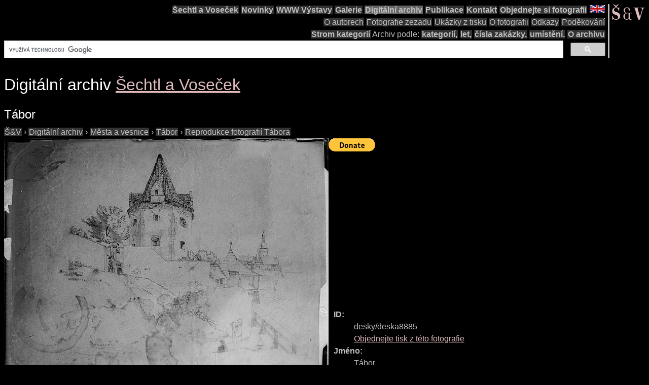

--- FILE ---
content_type: text/html; charset=UTF-8
request_url: https://sechtl-vosecek.ucw.cz/cml/desky/deska8885.html
body_size: 3503
content:
<!DOCTYPE html>
<html prefix="dc: http://purl.org/dc/elements/1.1/" lang="cs" itemscope itemtype="http://schema.org/ItemPage">
<HEAD>
<TITLE>Šechtl a Voseček: Tábor | foto id: desky/deska8885</TITLE>
<LINK REL="shortcut icon" HREF="../../images/favicon.png" type="image/png">
<LINK REL="Home" HREF="../../index.html">
<meta name="viewport" content="width=device-width,initial-scale=1">
<meta name="dcterms.title" content="Šechtl a Voseček: Tábor | foto id: desky/deska8885">
<meta property="og:title" content="Šechtl a Voseček: Tábor | foto id: desky/deska8885">
<meta property="og:locale" content="cs_CZ">
<meta property="og:locale:alternate" content="en_US">
<meta property="og:site_name" content="Šechtl a Voseček">
<meta name="dc.language" content="(SCHEME=ISO.639-1) cs">
<meta name="dcterms.language" content="(SCHEME=ISO.639-1) cs">
<meta property="og:type" content="article">
<meta property="og:image" content="https://sechtl-vosecek.ucw.cz/cml/desky/deska8885.jpg">
<meta property="og:description" content="sken fotografie: Tábor, id: desky/deska8885">
<meta name="dcterms.creator" content="Hubička, Jan">
<meta name="dcterms.creator" content="Šechtlová, Marie">
<meta name="dcterms.identifier" content="(SCHEME=URL) https://sechtl-vosecek.ucw.cz/cml/desky/deska8885.html">
<meta property="og:url" content= "https://sechtl-vosecek.ucw.cz/cml/desky/deska8885.html">
<link rel="canonical" href= "https://sechtl-vosecek.ucw.cz/cml/desky/deska8885.html">
<link rel="alternate" href= "https://sechtl-vosecek.ucw.cz/en/cml/desky/deska8885.html" hreflang="en">
<META http-equiv="Content-type" content="text/html; charset=UTF-8">
<link rel="stylesheet" type="text/css" href="../../css/sechtl2.css">
<link rel="stylesheet" type="text/css" href="../../css/cml.css">
<LINK REL="Home" HREF="https://sechtl-vosecek.ucw.cz/">
<link rel="Contents" href="https://sechtl-vosecek.ucw.cz/cml/dir/index.html">
<META name="description" content="sken fotografie: Tábor, id: desky/deska8885">
<META name="keywords" content="Tábor, photobank, fotobanka, Šechtl, Voseček, photography, history, historie">
<META property="fb:admins" content="568058401">
</HEAD>
<BODY>
<div id="fb-root"></div>
<script async defer src="https://connect.facebook.net/en_US/sdk.js#xfbml=1&version=v3.2"></script>

<NAV role="navigation">
<DIV id="menutoggle"><INPUT id="menuinput" type="checkbox"> 
<A href="../../index.html"><IMG src="../../images/SaV2.svg" class="moblogo" id="moblogo" alt="" width="44" height="21"></A>
<A HREF="https://sechtl-vosecek.ucw.cz/en/cml/desky/deska8885.html" TARGET="_parent" HREFLANG="en"><IMG ID="mobflag" SRC="../../images/english.svg" WIDTH="42" HEIGHT="21" ALT="English"></A>
<SPAN class= "moblogo">&nbsp;</SPAN>
<SPAN class="moblogo">&nbsp;</SPAN>
<SPAN class="moblogo">&nbsp;</SPAN>
<DIV id="menu"><A href="../../index.html"><IMG src="../../images/SaV2.svg" id=
"logo" alt="" width="66" height="31"></A>
<DIV class="navigaceh">
<ul class="navigace">
<li><A HREF="../../index.html" TARGET="_parent">Šechtl&nbsp;a&nbsp;Voseček</A></li>
<li><A HREF="../../index.html#novinky" TARGET="_parent">Novinky</A></li>
<li><A HREF="../../expozice.html" TARGET="_parent">WWW&nbsp;Výstavy</A></li>
<li><A HREF="../../galerie.html" TARGET="_parent">Galerie</A></li>
<li class="vybrano"><A HREF="../../cml/dir/index.html" TARGET="_parent">Digitální&nbsp;archiv</A></li>
<li><A HREF="../../publikace.html" TARGET="_parent">Publikace</A></li>
<li><A HREF="../../contact.html" TARGET="_parent">Kontakt</A></li>
<li><A HREF="../../tisk.html" TARGET="_parent">Objednejte&nbsp;si&nbsp;fotografii</A></li>
<li id="vlajka"><A HREF="https://sechtl-vosecek.ucw.cz/en/cml/desky/deska8885.html" TARGET="_parent" HREFLANG="en"><IMG SRC="../../images/english.png" ALT="English" width="30" height="15"></a></li>
</ul>
<ul class="navigace">
<li class="mensi"><A HREF="../../about.html" TARGET="_parent">O&nbsp;autorech</A></li>
<li class="mensi"><A HREF="../../raznice1.html" TARGET="_parent">Fotografie&nbsp;zezadu</A></li>
<li class="mensi"><A HREF="../../noviny.html">Ukázky&nbsp;z&nbsp;tisku</A></li>
<li class="mensi"><A HREF="../../fotografie.html" TARGET="_parent">O&nbsp;fotografii</A></li>
<li class="mensi"><A HREF="../../odkazy.html" TARGET="_parent">Odkazy</A></li>
<li class="mensi"><A HREF="../../podekovani.html" TARGET="_parent">Poděkování</A></li>
</ul>
<ul class="navigace">
<li><A HREF="../../cml/dir/categories.html" TARGET="_parent">Strom&nbsp;kategorií</A></li>
<li>Archiv&nbsp;podle:<li>
<li><A HREF="../../cml/dir/index.html" TARGET="_parent">kategorií,</A></li>
<li><A HREF="../../cml/year.html" TARGET="_parent">let,</A></li>
<li><A HREF="../../cml/number.html" TARGET="_parent">čísla&nbsp;zakázky,</A></li>
<li><A HREF="../../cml/location.html" TARGET="_parent">umístění.</A></li>
<li><A HREF="../../archiv.html" TARGET="_parent">O&nbsp;archivu</A></li>
<li>
<script>
  (function() {
    var cx = 'partner-pub-1831430374758765:4617865868';
    var gcse = document.createElement('script');
    gcse.type = 'text/javascript';
    gcse.async = true;
    gcse.src = 'https://cse.google.com/cse.js?cx=' + cx;
    var s=document.getElementsByTagName('script')[0];
    s.parentNode.insertBefore(gcse, s);
  })();
</script>
<div class="gcse-searchbox-only"></div></li>
</ul>
</div></div></div></nav><div class="telo"><H1 CLASS="jednoduche">Digitální archiv <SPAN itemprop=provider itemscope itemtype="http://schema.org/Organization"><A HREF="../../index.html" itemprop=url TARGET="_parent"><SPAN ITEMPROP=name>Šechtl a Voseček</SPAN></A></SPAN></H1><H2 itemprop="name" CLASS="jednoduche">Tábor</H2><div itemscope itemtype="http://schema.org/BreadcrumbList"><span itemprop="itemListElement" itemscope itemtype="http://schema.org/ListItem">
<a itemprop="item" href="../../index.html" class=cmlpath>
<span itemprop="name">Š&amp;V</span></a>
<meta itemprop="position" content="1">
</span>
 › <span itemprop="itemListElement" itemscope itemtype="http://schema.org/ListItem">
<a itemprop="item" href="../dir/index.html" class=cmlpath>
<span itemprop="name">Digitální archiv</span></a>
<meta itemprop="position" content="2">
</span>
 › <span itemprop="itemListElement" itemscope itemtype="http://schema.org/ListItem">
<a itemprop="item" href="../dir/cities.html" class=cmlpath>
<span itemprop="name">Města a vesnice</span></a>
<meta itemprop="position" content="3">
</span>
 › <span itemprop="itemListElement" itemscope itemtype="http://schema.org/ListItem">
<a itemprop="item" href="../dir/Tabor.html" class=cmlpath>
<span itemprop="name">Tábor</span></a>
<meta itemprop="position" content="4">
</span>
 › <span itemprop="itemListElement" itemscope itemtype="http://schema.org/ListItem">
<a itemprop="item" href="../dir/reproductions_of_photos_of_Tabor.html" class=cmlpath>
<span itemprop="name">Reprodukce fotografií Tábora</span></a>
<meta itemprop="position" content="5">
</span>
</div><DIV ID="cmlphotorecord"><DIV id="cmlmainimgs">
<A HREF="deska8885.jpg" TITLE="Tábor"><IMG itemprop=image ID=obr SRC="deska8885.jpg" ALT="Tábor   Tábor"></A></DIV><DIV class="cmlimgdesc">
<form action="https://www.paypal.com/cgi-bin/webscr" method="post">
<input type="hidden" name="cmd" value="_s-xclick"> <input type=
"hidden" name="hosted_button_id" value="D389VHRDF2AAQ">
<input type="image" src=
"https://www.paypalobjects.com/en_US/i/btn/btn_donate_LG.gif" name=
"submit" alt="PayPal - The safer, easier way to pay online!">
<img alt="" src=
"https://www.paypalobjects.com/en_US/i/scr/pixel.gif" width="1"
height="1"></form>
<script async src="https://pagead2.googlesyndication.com/pagead/js/adsbygoogle.js"></script>
<!-- CML -->
<ins class="adsbygoogle"
     style="display:inline-block;width:728px;height:90px"
     data-ad-client="ca-pub-1831430374758765"
     data-ad-slot="1332995466"></ins>
<script>
     (adsbygoogle = window.adsbygoogle || []).push({});
</script>
<DL id="cmlrecord" ITEMPROP=about ITEMSCOPE itemtype="http://schema.org/Photograph" itemref=obr><DT>ID:</DT><DD>desky/deska8885<BR><A HREF="../../tisk.html">Objednejte tisk z této fotografie</A></DD>
<DT>Jméno:</DT><DD itemprop=name>Tábor</DD>
<DT>Popis:</DT><DD itemprop=description>Pomozte nám určit kde fotografie byla pořízena a kdo je na fotografii.</DD>
<DT>Rok:</DT><DD>Velké skleněné negativy se používaly v letech 1850-1950.<BR>Prosíme, pomozte nám přesně datovat tuto fotografii!</DD>
<DT>Autor:</DT><DD><DIV itemprop=author itemscope itemtype="http://schema.org/Organization">archiv <A HREF="../../index.html" itemprop=url TARGET="_parent"><SPAN ITEMPROP=name>Šechtl a Voseček</SPAN></A></DIV> (blíže neurčen)</DD>
<DD id="cmlfb"><div class="fb-like" data-send="true" data-width="250" data-show-faces="true"></div></DD><DT>Klíčová slova:</DT><DD><span itemprop=keywords>Tábor</span></DD>
<DT>Materiál:</DT><DD>negative13x18</DD>
<DT>Kategorie:</DT><DD><A HREF="../dir/reproductions_of_photos_of_Tabor.html" TARGET="_parent"><span itemprop=genre>Reprodukce fotografií Tábora</span></A></DD>
<DT>Nápisy na fotografii:</DT><DD itemprop=text></DD>
<DT>Umístění:</DT><DD><A TARGET="_parent" HREF="../bylocation-.html"></A></DD>
</DL></DIV></DIV>
<P id="cmlannouncement">Toto je automatický náhled scanu původní fotografie. Kvalita těchto náhledů je pouze orientační.  Obrázky jsou uloženy 16-ti bitově s velkým rozlišením, ale před tiskem je bývá nutné vyrovnat, vyretušovat a udělat <A HREF="../../images/zoom.jpg">výřezy</A>.  Prohlédněte si <A HREF="../../galerie.html" TARGET="_parent">galerie</A>.<BR>
<DIV STYLE="text-align:center;"><A HREF="../../index.html" TARGET="_parent"><IMG SRC="../images/cmllogo.png" ALT="logo"></A><H2 CLASS="jednoduche"><SPAN itemprop=provider itemscope itemtype="http://schema.org/Organization"><A HREF="../../index.html" itemprop=url TARGET="_parent"><SPAN ITEMPROP=name>Šechtl a Voseček</SPAN></A></SPAN></H2></DIV><P><HR><P><A HREF="mailto:muzeum@sechtl-vosecek.ucw.cz">Napište nám</a>, pokud máte nějaké další informace o fotografii, nebo máte-li zájem o reprodukci či jiné využití fotografie.<P>Práva vlastní <SPAN itemprop=copyrightHolder itemscope itemtype="http://schema.org/Person"><A itemprop=email HREF="mailto:marie@sechtl-vosecek.ucw.cz"><SPAN itemprop=name>Marie Michaela Šechtlová</SPAN></a></SPAN>. Správce fotobanky  <SPAN itemprop=editor itemscope itemtype="http://schema.org/Person"><A itemprop=email HREF="mailto:honza@sechtl-vosecek.ucw.cz"><SPAN itemprop=name>Jan Hubička</SPAN></a></SPAN></DIV>
  <script>
	window.ga=window.ga||function(){(ga.q=ga.q||[]).push(arguments)};ga.l=+new Date;
	ga('create', 'UA-2399117-1', 'auto');
	ga('send', 'pageview');
	</script>
	<script async src='https://www.google-analytics.com/analytics.js'></script>

</BODY></HTML>

--- FILE ---
content_type: text/html; charset=utf-8
request_url: https://www.google.com/recaptcha/api2/aframe
body_size: 115
content:
<!DOCTYPE HTML><html><head><meta http-equiv="content-type" content="text/html; charset=UTF-8"></head><body><script nonce="H7Ru57jeKAve_xZVFndN9w">/** Anti-fraud and anti-abuse applications only. See google.com/recaptcha */ try{var clients={'sodar':'https://pagead2.googlesyndication.com/pagead/sodar?'};window.addEventListener("message",function(a){try{if(a.source===window.parent){var b=JSON.parse(a.data);var c=clients[b['id']];if(c){var d=document.createElement('img');d.src=c+b['params']+'&rc='+(localStorage.getItem("rc::a")?sessionStorage.getItem("rc::b"):"");window.document.body.appendChild(d);sessionStorage.setItem("rc::e",parseInt(sessionStorage.getItem("rc::e")||0)+1);localStorage.setItem("rc::h",'1769019929772');}}}catch(b){}});window.parent.postMessage("_grecaptcha_ready", "*");}catch(b){}</script></body></html>